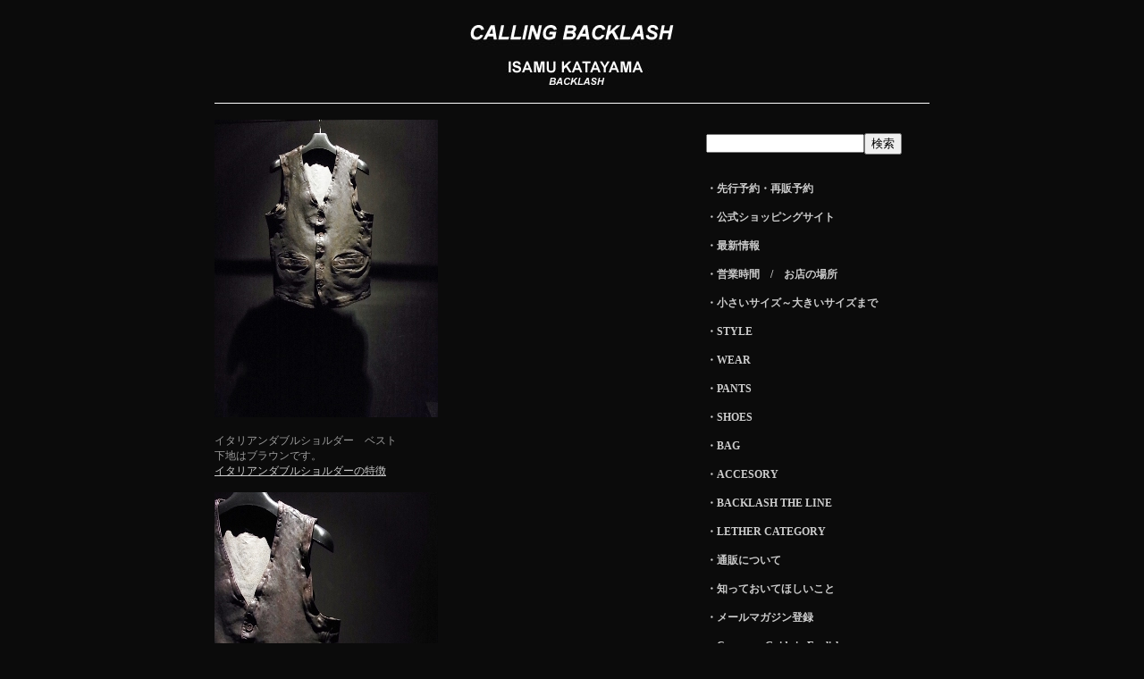

--- FILE ---
content_type: text/html
request_url: http://callingbacklash.com/wear/211.html
body_size: 3327
content:
<!DOCTYPE html PUBLIC "-//W3C//DTD XHTML 1.0 Transitional//EN" "http://www.w3.org/TR/xhtml1/DTD/xhtml1-transitional.dtd">
<html xmlns="http://www.w3.org/1999/xhtml">
<head>
<meta http-equiv="Content-Type" content="text/html; charset=shift_jis" />
<META name="Keywords" content="イサムカタヤマ バックラッシュ,isamukatayama backlash,1254-05,isamu katayama,イタリアンダブルショルダー,ベスト,レザー,大阪,通販">
<META name="description" content="イサムカタヤマ バックラッシュの大阪オフィシャルオンリーショップ　1254-05　イタリアンダブルショルダー　ベスト/">
<title>1254-05　イタリアンダブルショルダー　ベスト　イサムカタヤマ バックラッシュ CALLING BACKLASH　</title>
<link href="main.css" rel="stylesheet" type="text/css" />
<style type="text/css">
<!--
.style1 {color: #FF0000}
-->
</style>
</head>

<body>
<div id="mainbody">
<div id="heder">
<div align="center"><a href="../index.html">
	<img src="logo.jpg" alt="calling backlash" border="0" class="calling" /></a><a name="top" id="top"></a><br>
<img src="line.jpg" alt="line" class="line" />
</div>
<br />
<div id="leftbody"><a href="img/211b.jpg" onclick="
  window.open('img/211b.jpg', '_blank', 'width=960,height=1280');
  return false;"><img src="img/211.jpg" alt="ISAMU KATAYAMA BACKLASH" width="250" height="333" border="0" /></a><br />
<br />
<div id="leftfont">イタリアンダブルショルダー　ベスト<br />
下地はブラウンです。<br />
<a href="http://www.callingbacklash.com/lether/itali_shoulder.html" target="_blank"><u>イタリアンダブルショルダーの特徴</u></a><br />
<br />
<a href="img/211_2b.jpg" onclick="
  window.open('img/211_2b.jpg', '_blank', 'width=960,height=1280');
  return false;"><img src="img/211_2.jpg" alt="isamu katayama backlash" border="0" /></a><br />
<br />
BROWN<br />
<br />
<a href="img/211_3b.jpg" onclick="
  window.open('img/211_3b.jpg', '_blank', 'width=960,height=1280');
  return false;"><img src="img/211_3.jpg" alt="isamu katayama backlash" border="0" /></a><br />
<br />
<br />
<br />
<a href="img/211_4b.jpg" onclick="
  window.open('img/211_4b.jpg', '_blank', 'width=960,height=1220');
  return false;"><img src="img/211_4.jpg" alt="isamu katayama backlash" border="0" /></a><br />
<br />
春夏はTシャツやシャツの上に。<br />
秋冬はジャケットやライダースの下に。<br />
<br />
<a href="img/211_5b.jpg" onclick="
  window.open('img/211_5b.jpg', '_blank', 'width=960,height=1280');
  return false;"><img src="img/211_5.jpg" alt="isamu katayama backlash" border="0" /></a><br />
<br />
<br />
<br />
<a href="img/211_6b.jpg" onclick="
  window.open('img/211_6b.jpg', '_blank', 'width=960,height=1280');
  return false;"><img src="img/211_6.jpg" alt="isamu katayama backlash" border="0" /></a><br />
<br />
<br />
<br />
<a href="img/211_7b.jpg" onclick="
  window.open('img/211_7b.jpg', '_blank', 'width=960,height=1280');
  return false;"><img src="img/211_7.jpg" alt="isamu katayama backlash" border="0" /></a><br />
<br />
錆をプリントした裏地。<br />
<br />
<a href="img/211_8b.jpg" onclick="
  window.open('img/211_8b.jpg', '_blank', 'width=960,height=1280');
  return false;"><img src="img/211_8.jpg" alt="isamu katayama backlash" border="0" /></a><br />
<br />
BLACK<br />
<br />
<a href="img/211_9b.jpg" onclick="
  window.open('img/211_9b.jpg', '_blank', 'width=960,height=1280');
  return false;"><img src="img/211_9.jpg" alt="isamu katayama backlash" border="0" /></a><br />
<br />
<br />
<br />
<a href="img/211_10b.jpg" onclick="
  window.open('img/211_10b.jpg', '_blank', 'width=960,height=1280');
  return false;"><img src="img/211_10.jpg" alt="isamu katayama backlash" border="0" /></a><br />
<br />
<br />
<br />
<a href="img/211_11b.jpg" onclick="
  window.open('img/211_11b.jpg', '_blank', 'width=960,height=1280');
  return false;"><img src="img/211_11.jpg" alt="isamu katayama backlash" border="0" /></a><br />
<br />
<br />
<br />
<a href="img/211_12b.jpg" onclick="
  window.open('img/211_12b.jpg', '_blank', 'width=960,height=1280');
  return false;"><img src="img/211_12.jpg" alt="isamu katayama backlash" border="0" /></a><br />
<br />
<br />
<br />
<a href="img/211_13b.jpg" onclick="
  window.open('img/211_13b.jpg', '_blank', 'width=842,height=1260');
  return false;"><img src="img/211_13.jpg" alt="isamu katayama backlash" border="0" /></a><br />
<br />
2015A/W 新色　MIDNIGHT BLACK<br />
<br />
<a href="img/211_14b.jpg" onclick="
  window.open('img/211_14b.jpg', '_blank', 'width=842,height=1260');
  return false;"><img src="img/211_14.jpg" alt="isamu katayama backlash" border="0" /></a><br />
<br />
<br />
<br />
<a href="img/211_15b.jpg" onclick="
  window.open('img/211_15b.jpg', '_blank', 'width=842,height=1260');
  return false;"><img src="img/211_15.jpg" alt="isamu katayama backlash" border="0" /></a><br />
<br />
<br />
<br />
<a href="img/211_16b.jpg" onclick="
  window.open('img/211_16b.jpg', '_blank', 'width=842,height=1260');
  return false;"><img src="img/211_16.jpg" alt="isamu katayama backlash" border="0" /></a><br />
<br />
<br />
<br />
<a href="img/211_17b.jpg" onclick="
  window.open('img/211_17b.jpg', '_blank', 'width=842,height=1260');
  return false;"><img src="img/211_17.jpg" alt="isamu katayama backlash" border="0" /></a><br />
<br />
<br />
<br />
<a href="img/211_18b.jpg" onclick="
  window.open('img/211_18b.jpg', '_blank', 'width=842,height=1260');
  return false;"><img src="img/211_18.jpg" alt="isamu katayama backlash" border="0" /></a><br />
<br />
<br />
完売いたしました。<br />
次回入荷は未定ですが、ご希望のお客さまはお問い合わせ下さいませ。<br />
<br />
<!--
こちらの商品、ショッピングカートを使って、お買い上げ頂くことも出来ます。<br />
クイックにお買い物をされたい方はこちらのページで、お買い求め下さいませ。<br />
<br />
<a href="http://www.madrigalyourline.jp/fs/madrigal/isamu_katayama_backlash/1254-05" target="_blank"><u>MADRIGAL YOURLINE SHOP</u></a><br />
<br />
MadrigalはCALLING BACKLASHの姉妹店になります。<br />
商品の発送はCALLING BACKLASHから行います。<br />
-->
<br />
<br />
<br />
<hr></hr>
<table width="300" border="0" cellspacing="0" cellpadding="0">
   <tr>
    <td height="37"><div align="center">品番</div></td>
    <td>1254-05</td>
    </tr>
  <tr>
    <td height="50"><div align="center">material</div></td>
    <td>
牛革</td>
    </tr>
  <tr>
    <td height="38"><div align="center">
      <table width="102" border="0" cellspacing="0" cellpadding="0">
        <tr>
          <td width="102">&nbsp;</tr>
        <tr>
          <td align="center">BLACK</td>
        </tr>
        <tr>
          <td align="center">BROWN</td>
        </tr>
        <tr>
          <td align="center">MIDNIGHT BLK</td>
        </tr>
        </table>
    </div></td>
    <td><table width="120" border="0" cellspacing="0" cellpadding="0">
      <tr>
        <td width="30">S</td>
        <td width="30">M</td>
        <td width="30">L</td>
        <td width="30">XL</td>
        </tr>
      <tr>
        <td>&times;</td>
        <td>×</td>
        <td>×</td>
        <td>×</td>
        </tr>
      <tr>
        <td>&times;</td>
        <td>&times;</td>
        <td>&times;</td>
        <td>&times;</td>
      </tr>
      <tr>
        <td>&times;</td>
        <td>&times;</td>
        <td>&times;</td>
        <td>&times;</td>
      </tr>
      </table></td>
  </tr>
  <tr>
    <td height="36"><div align="center">price</div></td>
    <td>110,000＋tax</td>
    </tr>
</table><br />
<br />
<a href="mailto:info@callingbacklash.com?Subject=1254-05  イタリアンダブルショルダーベスト"><u>この商品を問い合せる</u></a><br />
<br />


 
	<a href="211.html#top">ページトップへ</a>
	<br />
<br />
</div>
</div>
<div id="rightbody">
<div id="content">
<br />
<FORM method=GET action="http://www.google.co.jp/search"><INPUT type="hidden" name="ie" value="Shift_JIS">
<INPUT type="hidden" name="oe" value="Shift_JIS">
<INPUT type="hidden" name="domains" value="http://www.callingbacklash.com/">
<INPUT type="text" size="20" maxlength="150" name="q"><INPUT type="submit" name="btnG" value="検索">
<br />
<INPUT type="hidden" checked name="sitesearch" value="http://www.callingbacklash.com/"><br />
       
</FORM>
<br />
<a href="http://www.madrigalyourline.jp/fs/madrigal/c/backlash_2019aw_order" target="_blank">・先行予約・再販予約</a><br />
<br />
	
<a href="http://www.madrigalyourline.jp/fs/madrigal/c/isamu_katayama_backlash_top" target="_blank">・公式ショッピングサイト</a><br />
<br />

<a href="http://blog.livedoor.jp/phtp-callingbacklash/" target="_blank">・最新情報</a><br />
<br />

<a href="http://blog.livedoor.jp/phtp-callingbacklash/archives/4186370.html">・営業時間　/　お店の場所</a><br />
<br />

<a href="../size_info/size_info.html">・小さいサイズ～大きいサイズまで</a><br />
<br />

<a href="../style/style.html">・STYLE</a><br />
<br />

<a href="../wear/wear.html">・WEAR</a><br />
<br />

<a href="../pants/pants.html">・PANTS</a><br />
<br />

<a href="../shoes/shoes.html">・SHOES</a><br />
<br />

<a href="../bag/bag.html">・BAG</a><br />
<br />

<a href="../accesory/accesory.html">・ACCESORY</a><br />
<br />

<a href="../theline/theline.html">・BACKLASH THE LINE</a><br />
<br />

<a href="http://www.callingbacklash.com/lether/lether.html">・LETHER CATEGORY </a><br />
<br />
<a href="http://www.callingbacklash.com/wear/order.html">・通販について</a><br />
<br />

<a href="../guide/guide.html">・知っておいてほしいこと</a><br />
<br />

<a href="../mail/magazine/index.html">・メールマガジン登録</a><br />
<br />
	
<a href="http://www.callingbacklash.com/Englishguide/guide.html">・Customer Guide in English</a><br />
<br />
<br />

<a href="https://instagram.com/calling_backlash" target="_blank"><img src="../img/insta.jpg" alt="Instagram" width="39" height="39" border="0" /></a>　<a href="https://line.me/R/ti/p/%40fmn0465g" target="_blank"><img src="../img/line.jpg" alt="Line" width="39" height="39" border="0" /></a>　<a href="https://www.facebook.com/callingbacklash" target="_blank"><img src="img/../facebook.jpg" alt="Facebook" width="39" height="39" border="0" /></a><br />
<br />
<br />
<a href="file:///C:/Users/phtp/Documents/マドリガル/people/new_calling/guide/map.html" target="_blank">
	<img src="shop.jpg" alt="CALLING BACKLASH" width="120" height="50" border="0" /></a><br />
<span class="shopinfo">06-6281-8758<br />
open　12:30～19:00<br />
定休日　水曜日 / 第二・第四木曜日<br />
大阪市中央区南船場4-6-3<br />
田口ビル2F-B</span><br />
<br />
<br />
<br />
<br />
</div>
</div>
<img src="line.jpg" alt="line" /><br />
<br />
<div align="center"><span class="copy">Copyright (C) 2008 CALLING BACKLASH. All Rights Reserved.</span>
  </div>
</div>
</div>

</div>
</div>
<script type="text/javascript">
var gaJsHost = (("https:" == document.location.protocol) ? "https://ssl." : "http://www.");
document.write(unescape("%3Cscript src='" + gaJsHost + "google-analytics.com/ga.js' type='text/javascript'%3E%3C/script%3E"));
</script>
<script type="text/javascript">
try {
var pageTracker = _gat._getTracker("UA-6879419-1");
pageTracker._setDomainName(".callingbacklash.com");
pageTracker._trackPageview();
} catch(err) {}</script>
</body>
</html>


--- FILE ---
content_type: text/css
request_url: http://callingbacklash.com/wear/main.css
body_size: 933
content:
/* CSS Document */


/*共通*/

body{background-color:#0b0b0b;

}

A:link { color: #cccccc; }
A:visited { color: #cccccc; }
A { text-decoration: none; }
a:hover{
	position: relative;
	left: 0.05em;
	top: 0.05em ;
	color:#534967;
	text-decoration:none;
}

hr {
  border: solid 1px #333333;
  border-top-color: #ffffff;
  color: #333333;
  
}


/*段組*/

#topleftbody{
	float:left;
	width400px;
	margin-left:50px;
	
}

#toprightbody{
	float:left;
	width400px;
	margin-left:50px;
}

#mainbody{
	width:800px;
	margin:0px auto;
}

#heder{
     width:800px;
	 height:115px;
     margin:0px auto;	 
}


#leftleftbody{
	float:left;
	width:100px;
	color:#9D9D9D;
	font-family:Georgia, "Times New Roman", Times, serif;
}

#leftleftbody_cell{
	float:left;
	width:250px;
	color:#9D9D9D;
	font-size:12px;
	font-family:Georgia, "Times New Roman", Times, serif;
}


#leftbody{
	float:left;
	width:520px;
	color:#9D9D9D;
	font-family:Georgia, "Times New Roman", Times, serif;
}

#leftbody2{
	float:left;
	width:420px;
	color:#9D9D9D;
	font-family:Georgia, "Times New Roman", Times, serif;
}

#leftbody2_cell{
	float:none;
	width:420px;
	color:#9D9D9D;
	font-family:Georgia, "Times New Roman", Times, serif;
}



#leftfont{
	font-size:12px;
}

#rightbody{
	float:right;
	width:280px;
    font-size:12px;
	color:#cccccc;
	font-weight:bold;
}

#rightbody_cell{
	float:right;
	width:130px;
    font-size:12px;
	color:#cccccc;
	font-weight:bold;
}

#under{
     width:800px;
	 height:20px;
     margin:0px auto;
	 font-size:13px;
	 color:#cccccc;	 
}


#content{
	margin-left:30px;
}


#center{
    font-size:14px;
	color:#ffffff;
}

#poem{
    font-size:12px;
	color:#999999;
}

.calling{
	margin-top:20px;
}

.line{
	margin-top:20px;
}

.tittle{
	font-size:17px;
}

.copy{
	font-size:11px;
	color:#FFFFFF;
}

.und{
	color:#FFFFFF;
	font-size:13px;
}

.cm{
	font-size:12px;
}

.sirokuro{
	filter:gray();
}

.title2{
    font-size:12px;
	color:#FFFFFF;
	font-weight:bold;
}


.title3{
    font-size:12px;
	color:#FFFFFF;
	font-weight:bold;
	margin-left:100px;
}

.sub{
    font-size:10px;
	color:#cccccc;
}

.lefimg{
	margin-top:25px;
}

.toplogo{
	font-size:18px;
	font-family:Arial, Helvetica, sans-serif;
	font-style:italic;
	color:#FFFFFF;
	margin-left:100px;
}

.toplogo2{
	font-size:12px;
	color:#FFFFFF;
	font-family:Arial, Helvetica, sans-serif;
	letter-spacing:1px;
	margin-left:140px;
}

.toplogo3{
	font-size:12px;
	font-family:Arial, Helvetica, sans-serif;
	color:#FFFFFF;
	margin-left:148px;
}

.toplogo4{
	font-size:12px;
	font-family:Arial, Helvetica, sans-serif;
	color:#FFFFFF;
	margin-left:177px;
}

.shopinfo{
	font-size:10px;
	font-family:Arial, Helvetica, sans-serif;
	color:#9D9D9D;
}

.mov {
	margin: 0px;
	padding: 0px;
	list-style-type: none;
	clear: right;
}
.mov li {
	padding: 0px;
	list-style-type: none;
	float: left;
	margin-top: 0px;
	margin-right: 40px;
	margin-bottom: 35px;
	margin-left: 0px;
}